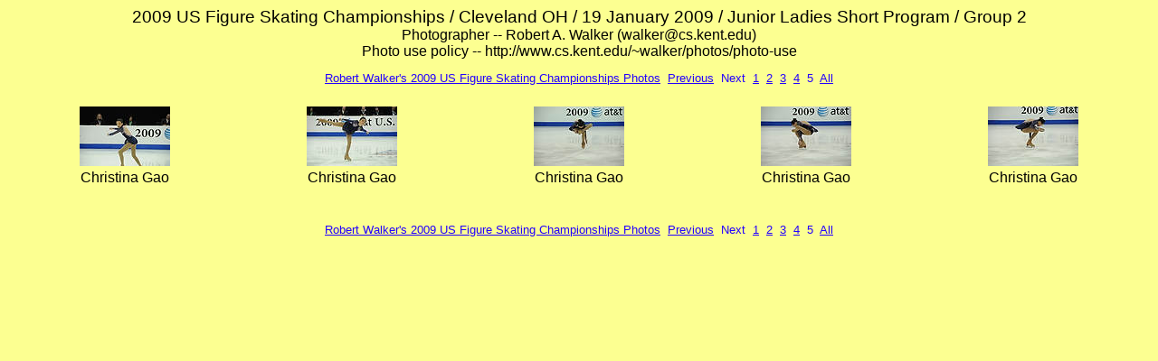

--- FILE ---
content_type: text/html; charset=UTF-8
request_url: https://www.cs.kent.edu/~walker/photos/09-01-18_USNationals/09-01-19g-JLS/group2/index5.html
body_size: 3006
content:
<!DOCTYPE HTML PUBLIC "-//W3C//DTD HTML 4.01//EN" "http://www.w3.org/TR/1999/REC-html401-19991224/strict.dtd">
<html lang="en">
<head>
  <meta http-equiv="content-type" content="text/html; charset=utf-8">
  <meta name="generator" content="Photo Mechanic (www.camerabits.com)">
  <title>2009 US Figure Skating Championships / Cleveland OH / 19 January 2009 / Junior Ladies Short Program / Group 2</title>
  <link rel="stylesheet" href="styles.css" type="text/css">
</head>
<body>
<div id="cb_title">2009 US Figure Skating Championships / Cleveland OH / 19 January 2009 / Junior Ladies Short Program / Group 2</div>
<div id="cb_title2">Photographer -- Robert A. Walker (walker@cs.kent.edu)<br>Photo use policy -- http://www.cs.kent.edu/~walker/photos/photo-use</div>
<div style="align:center">
<p id="cb_link"><a href="http://www.cs.kent.edu/~walker/photos/09-01-18_USNationals/">Robert Walker's 2009 US Figure Skating Championships Photos</a>&nbsp;&nbsp;<a href="index4.html">Previous</a>&nbsp;&nbsp;Next&nbsp;&nbsp;<a href="index.html">1</a>&nbsp;&nbsp;<a href="index2.html">2</a>&nbsp;&nbsp;<a href="index3.html">3</a>&nbsp;&nbsp;<a href="index4.html">4</a>&nbsp;&nbsp;5&nbsp;&nbsp;<a href="all.html">All</a></p>
<table border="0" width="100%" cellspacing="10" cellpadding="0">
        <tr align="center" valign="middle">
          <td id="cb_caption" align="center">
            <a href="images/page81.html"><img id="cb_thumb" src="thumbs/DSC_4792.JPG" alt="Christina Gao" width="100" height="66"></a>
            <br>Christina Gao<br><br>
          </td>
        
          <td id="cb_caption" align="center">
            <a href="images/page82.html"><img id="cb_thumb" src="thumbs/DSC_4799.JPG" alt="Christina Gao" width="100" height="66"></a>
            <br>Christina Gao<br><br>
          </td>
        
          <td id="cb_caption" align="center">
            <a href="images/page83.html"><img id="cb_thumb" src="thumbs/DSC_4810.JPG" alt="Christina Gao" width="100" height="66"></a>
            <br>Christina Gao<br><br>
          </td>
        
          <td id="cb_caption" align="center">
            <a href="images/page84.html"><img id="cb_thumb" src="thumbs/DSC_4812.JPG" alt="Christina Gao" width="100" height="66"></a>
            <br>Christina Gao<br><br>
          </td>
        
          <td id="cb_caption" align="center">
            <a href="images/page85.html"><img id="cb_thumb" src="thumbs/DSC_4814.JPG" alt="Christina Gao" width="100" height="66"></a>
            <br>Christina Gao<br><br>
          </td>
        </tr>
</table>
<p id="cb_link"><a href="http://www.cs.kent.edu/~walker/photos/09-01-18_USNationals/">Robert Walker's 2009 US Figure Skating Championships Photos</a>&nbsp;&nbsp;<a href="index4.html">Previous</a>&nbsp;&nbsp;Next&nbsp;&nbsp;<a href="index.html">1</a>&nbsp;&nbsp;<a href="index2.html">2</a>&nbsp;&nbsp;<a href="index3.html">3</a>&nbsp;&nbsp;<a href="index4.html">4</a>&nbsp;&nbsp;5&nbsp;&nbsp;<a href="all.html">All</a></p>
</div>
</body>
